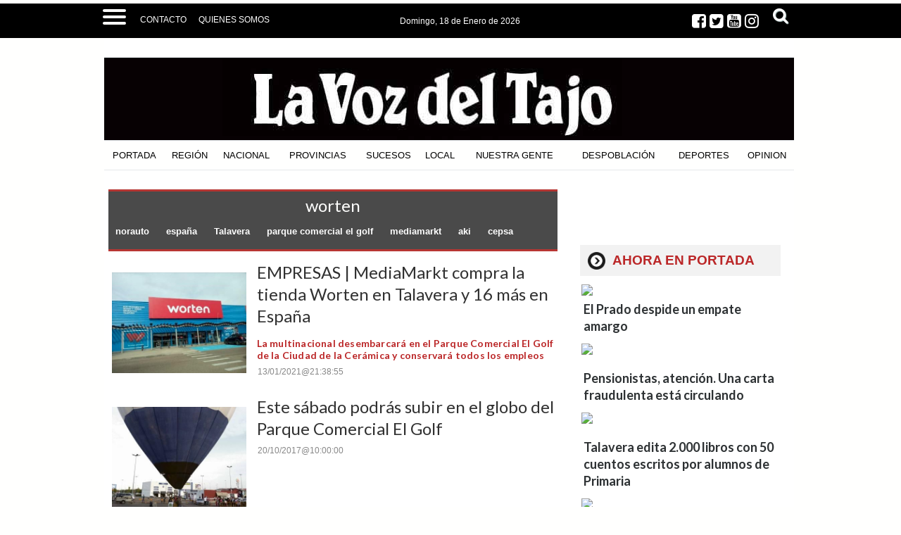

--- FILE ---
content_type: text/html; charset=UTF-8
request_url: https://www.lavozdeltajo.com/tag/worten
body_size: 22125
content:
<!DOCTYPE html>
<html lang="es"><head>
<meta http-equiv="Content-Type" content="text/html; charset=UTF-8" />
<meta name="robots" content="noindex, nofollow" />
<title>Contenido relacionado con la temática worten - La Voz del Tajo</title> 
<base href="https://www.lavozdeltajo.com/"/>
<link href="https://www.lavozdeltajo.com/tag/worten" rel="canonical"/>
<link rel="alternate" media="handheld" href="https://www.lavozdeltajo.com/movil/tag/worten" />
<meta name="description" content="EMPRESAS | MediaMarkt compra la tienda Worten en Talavera y 16 más en España" />
<meta name="keywords" content="worten,politica, entrevista, deportes, sociedad, comunidad, castilla, la mancha, politicos, sucesos, noticias, cronicas, talavera, toledo," />
<meta property="og:image" content="https://www.lavozdeltajo.com/imagenes/og_image.png" />
<meta property="og:site_name" content="La Voz del Tajo" />
<meta property="og:type" content="website">
<meta property="og:title" content="Contenido relacionado con la temática worten - La Voz del Tajo">
<meta property="og:url" content="https://www.lavozdeltajo.com/tag/worten">
<meta property="og:description" content="EMPRESAS | MediaMarkt compra la tienda Worten en Talavera y 16 más en España">
<script type="application/ld+json">
{
"@context": "https://schema.org",
"@type": "WebSite",
"name": "La Voz del Tajo",
"url": "https:\/\/www.lavozdeltajo.com\/"
}
</script>
<script type="application/ld+json">
{
"@context": "https://schema.org",
"@type": "Organization",
"name": "La Voz del Tajo",
"url": "https:\/\/www.lavozdeltajo.com\/",
"logo": "https:\/\/www.lavozdeltajo.com\/imagenes\/[logo]"
}
</script>
<!-- Global site tag (gtag.js) - Google Analytics -->
<script async src="https://www.googletagmanager.com/gtag/js?id=G-4VRXZ5M9Z5"></script>
<script>
  window.dataLayer = window.dataLayer || [];
  function gtag(){dataLayer.push(arguments);}
  gtag('js', new Date());

    gtag('config', 'G-4VRXZ5M9Z5');
</script>




<!-- InMobi Choice. Consent Manager Tag v3.0 (for TCF 2.2) -->
<script type="text/javascript" async=true>
(function() {
  var host = window.location.hostname;
  var element = document.createElement("script");
  var firstScript = document.getElementsByTagName("script")[0];
  var url = "https://cmp.inmobi.com"
    .concat("/choice/", "V26Zs4bdy77XV", "/", host, "/choice.js?tag_version=V3");
  var uspTries = 0;
  var uspTriesLimit = 3;
  element.async = true;
  element.type = "text/javascript";
  element.src = url;

  firstScript.parentNode.insertBefore(element, firstScript);

  function makeStub() {
    var TCF_LOCATOR_NAME = "__tcfapiLocator";
    var queue = [];
    var win = window;
    var cmpFrame;

    function addFrame() {
      var doc = win.document;
      var otherCMP = !!(win.frames[TCF_LOCATOR_NAME]);

      if (!otherCMP) {
        if (doc.body) {
          var iframe = doc.createElement("iframe");

          iframe.style.cssText = "display:none";
          iframe.name = TCF_LOCATOR_NAME;
          doc.body.appendChild(iframe);
        } else {
          setTimeout(addFrame, 5);
        }
      }
      return !otherCMP;
    }

    function tcfAPIHandler() {
      var gdprApplies;
      var args = arguments;

      if (!args.length) {
        return queue;
      } else if (args[0] === "setGdprApplies") {
        if (
          args.length > 3 &&
          args[2] === 2 &&
          typeof args[3] === "boolean"
        ) {
          gdprApplies = args[3];
          if (typeof args[2] === "function") {
            args[2]("set", true);
          }
        }
      } else if (args[0] === "ping") {
        var retr = {
          gdprApplies: gdprApplies,
          cmpLoaded: false,
          cmpStatus: "stub"
        };

        if (typeof args[2] === "function") {
          args[2](retr);
        }
      } else {
        if(args[0] === "init" && typeof args[3] === "object") {
          args[3] = Object.assign(args[3], { tag_version: "V3" });
        }
        queue.push(args);
      }
    }

    function postMessageEventHandler(event) {
      var msgIsString = typeof event.data === "string";
      var json = {};

      try {
        if (msgIsString) {
          json = JSON.parse(event.data);
        } else {
          json = event.data;
        }
      } catch (ignore) {}

      var payload = json.__tcfapiCall;

      if (payload) {
        window.__tcfapi(
          payload.command,
          payload.version,
          function(retValue, success) {
            var returnMsg = {
              __tcfapiReturn: {
                returnValue: retValue,
                success: success,
                callId: payload.callId
              }
            };
            if (msgIsString) {
              returnMsg = JSON.stringify(returnMsg);
            }
            if (event && event.source && event.source.postMessage) {
              event.source.postMessage(returnMsg, "*");
            }
          },
          payload.parameter
        );
      }
    }

    while (win) {
      try {
        if (win.frames[TCF_LOCATOR_NAME]) {
          cmpFrame = win;
          break;
        }
      } catch (ignore) {}

      if (win === window.top) {
        break;
      }
      win = win.parent;
    }
    if (!cmpFrame) {
      addFrame();
      win.__tcfapi = tcfAPIHandler;
      win.addEventListener("message", postMessageEventHandler, false);
    }
  };

  makeStub();

  var uspStubFunction = function() {
    var arg = arguments;
    if (typeof window.__uspapi !== uspStubFunction) {
      setTimeout(function() {
        if (typeof window.__uspapi !== "undefined") {
          window.__uspapi.apply(window.__uspapi, arg);
        }
      }, 500);
    }
  };

  var checkIfUspIsReady = function() {
    uspTries++;
    if (window.__uspapi === uspStubFunction && uspTries < uspTriesLimit) {
      console.warn("USP is not accessible");
    } else {
      clearInterval(uspInterval);
    }
  };

  if (typeof window.__uspapi === "undefined") {
    window.__uspapi = uspStubFunction;
    var uspInterval = setInterval(checkIfUspIsReady, 6000);
  }
})();
</script>
<!-- End InMobi Choice. Consent Manager Tag v3.0 (for TCF 2.2) -->


<meta name="getlinko-verify-code" content="getlinko-verify-NDAzNQ==" />
<meta property="fb:pages" content="726003854153584" />
<link rel="preload" as="style" href="https://www.lavozdeltajo.com/editmaker_seccion.css" type="text/css" onload="this.onload=null;this.rel='stylesheet'"/>
<noscript><link href="https://www.lavozdeltajo.com/editmaker_seccion.css" rel="stylesheet" type="text/css" ></noscript><script type="text/javascript" src="https://www.lavozdeltajo.com/editmaker_seccion.js" ></script>
<link rel="alternate" type="application/rss+xml" title="Últimas noticias La Voz Del Tajo" href="https://www.lavozdeltajo.com/rss/ultimasNoticias/" />
<link rel="preconnect" href="https://fonts.googleapis.com">
<link rel="preconnect" href="https://fonts.gstatic.com" crossorigin>
<link href="https://fonts.googleapis.com/css2?family=Montserrat:ital,wght@0,100;0,200;0,300;0,400;0,500;0,600;0,700;0,800;0,900;1,100;1,200;1,300;1,400;1,500;1,600;1,700;1,800;1,900&family=Noto+Serif+JP:wght@200;300;400;500;600;700;900&family=Oswald:wght@200;300;400;500;600;700&family=Playfair+Display:ital,wght@0,400;0,500;0,600;0,700;0,800;0,900;1,400;1,500;1,600;1,700;1,800;1,900&display=swap" rel="stylesheet">


<script type="text/javascript">

$(document).ready(function(){
if ( $( ".cabecera" ).length ) {
	var altura = $('.cabecera').offset().top;
	
	$(window).on('scroll', function(){
		if ( $(window).scrollTop() > altura ){
$('#id_menu_73').show();
			$('#id_menu_73').addClass('menu-fixed2');
		} else {
$('#id_menu_73').removeClass('menu-fixed2');
$('#id_menu_73').hide();
			}
	});
 }
});
</script>
<meta name="viewport" content="initial-scale=1, maximum-scale=1">

<script type="text/javascript">
	;(function( w ){
	"use strict";
	if( !w.loadCSS ){
	w.loadCSS = function(){};
	}
	var rp = loadCSS.relpreload = {};
	rp.support = (function(){
	var ret;
	try {
	ret = w.document.createElement( "link" ).relList.supports( "preload" );
	} catch (e) {
	ret = false;
	}
	return function(){
	return ret;
	};
	})();
	rp.bindMediaToggle = function( link ){
	var finalMedia = link.media || "all";
	function enableStylesheet(){
	if( link.addEventListener ){
	link.removeEventListener( "load", enableStylesheet );
	} else if( link.attachEvent ){
	link.detachEvent( "onload", enableStylesheet );
	}
	link.setAttribute( "onload", null );
	link.media = finalMedia;
	}
	if( link.addEventListener ){
	link.addEventListener( "load", enableStylesheet );
	} else if( link.attachEvent ){
	link.attachEvent( "onload", enableStylesheet );
	}
	setTimeout(function(){
	link.rel = "stylesheet";
	link.media = "only x";
	});
	setTimeout( enableStylesheet, 3000 );
	};
	rp.poly = function(){
	if( rp.support() ){
	return;
	}
	var links = w.document.getElementsByTagName( "link" );
	for( var i = 0; i < links.length; i++ ){
	var link = links[ i ];
	if( link.rel === "preload" && link.getAttribute( "as" ) === "style" && !link.getAttribute( "data-loadcss" ) ){
	link.setAttribute( "data-loadcss", true );
	rp.bindMediaToggle( link );
	}
	}
	};
	if( !rp.support() ){
	rp.poly();
	var run = w.setInterval( rp.poly, 500 );
	if( w.addEventListener ){
	w.addEventListener( "load", function(){
	rp.poly();
	w.clearInterval( run );
	} );
	} else if( w.attachEvent ){
	w.attachEvent( "onload", function(){
	rp.poly();
	w.clearInterval( run );
	} );
	}
	}
	if( typeof exports !== "undefined" ){
	exports.loadCSS = loadCSS;
	}
	else {
	w.loadCSS = loadCSS;
	}
	}( typeof global !== "undefined" ? global : this ) );
	</script>
<!-- Publicidad 45 - estilos adicionales -->
<link href='https://fonts.googleapis.com/css?family=Lato:400,100,300,900,700,100italic,300italic,400italic,700italic,900italic'
 rel='stylesheet' type='text/css'>


<style type="text/css">

.cabecera .izq {

        width: 100%;
        cursor: pointer;

}



.n33 {
    background-color: transparent;
    padding: 5px;
    text-align: left;
    font-size: 100%;
    height: auto;
    clear: both;
    border: none;
    width: 320px;
    display: inline-block;
    vertical-align: top;
    margin: 1px auto;
    max-height: 325px;
    overflow: hidden;
    margin-bottom: 15px;
}





.n33 .foto img {
    width: 309px;
    height: auto;
	padding-top: 8px;
}


.n33 h2 a {
    color: #000000;
    font-weight: normal;
    font-family: Georgia;
    text-decoration: none;
	font-family: 'Lato', sans-serif;
	font-weight:600;
	padding-bottom:10px;
}

.n33 h2 a:hover {
    color: #b44544;
	text-decoration:none;

}


.n33 .navegacion {
display:none;
    
	font-family: 'Lato', sans-serif;
	font-weight:900;
}


.n33 h3 {
    font-family: 'Lato', sans-serif;
	font-weight:700;
}


.n33 .entradilla {
	display:none;
}


.n33 .ulthora {
  
    display: none;
}


.n33 .botonera {
    display: none;
}



.n1 h1 {
    font-family: 'Lato', sans-serif;
	font-weight:400;
}

.n1 h3 {
    font-family: 'Lato', sans-serif;
	font-weight:700;
}


.n1 .texto {
    font-family: 'Lato', sans-serif;
	font-weight:400;
}


.n1 h2 a {
    font-family: 'Lato', sans-serif;
	font-weight:400;
    text-decoration: none;
}


.n1 h2  a:hover {
    color: #b44544;
	text-decoration:none;

}




.n34 {
    background-color: transparent;
    padding: 5px;
    text-align: left;
    font-size: 100%;
    height: auto;
    clear: both;
    border: none;
    width: 309px;
    display: inline-block;
    vertical-align: top;
    margin: 1px auto;
    border-bottom: 1px dashed #eae8e9;

}


.n34 {
    background-color: transparent;
    padding: 5px;
    text-align: left;
    font-size: 100%;
    height: auto;
    clear: both;
    border: none;
    width: 309px;
    display: inline-block;
    vertical-align: top;
    margin: 1px auto;
    border-bottom: 1px dashed #eae8e9;
  
}

.n34 .foto img {
    width: 309px;
    height: auto;
	padding-top: 8px;
}


.n34  img {
    width: 309px;
    height: auto;
	padding-top: 8px;
}



.n34 h2 {
	display:none;
}



.n34 .seccion {
    font-family: 'Lato', sans-serif;
	font-size:9px;
	color:#CCC;
}


.n34 .botonera img {
	display:none;
}



.n35 h2 {
	display:none;
}


.n35 .seccion {
	display:none;
	font-size:0px;
}


.n35 {
    background-color: transparent;
    padding: 0;
    text-align: left;
    font-size: 100%;
    height: auto;
    clear: both;
    border: none;
    margin: -6px;
}






.n37 h2 a {
    color: #000000;
    font-weight: normal;
    font-family: Georgia;
    text-decoration: none;
	font-family: 'Lato', sans-serif;
	font-weight:600;
	padding-bottom:10px;
}

.n37 h2 a:hover {
    color: #b44544;
	text-decoration:none;

}


.n37 .seccion {
    
	font-family: 'Lato', sans-serif;
	font-weight:900;
}

.n37 .entradilla {
 
    font-family: 'Lato', sans-serif;
    font-weight:400;
	
}


.n37 h3 {
    font-family: 'Lato', sans-serif;
	font-weight:700;
}



.n37 .ulthora {
  
    display: none;
}


.n37 .botonera {
    display: none;
}



.est_1 {
    background-color: transparent;
    background-image: none;
    border: none;
    border-collapse: collapse;
    margin-top: 5px;
}




.textosFindePagina {
	display:none;
	
}

.slider_portada .titcaption {
font-size: 32px;
    color: #FFFFFF;
    font-family: 'Lato', sans-serif;
	font-weight:normal;
}


.n38 {
    background-color: transparent;
    padding: 5px;
    text-align: left;
    font-size: 100%;
    height: auto;
    border: none;
    display: inline-block;
    vertical-align: top;
    margin-bottom: 15px;
    margin-top: 15px;
	width: 485px;
}

#NP .callbacks_container {
width: 980px;
}


</style>


<!-- Fin Publicidad 45 - estilos adicionales -->

<style>
.imagen{
float:left;
}
.tagsContent .noticiaTagContent .foto{
float: left;
width: 30%;
margin: 5px;
margin-top: 15px;
}
.tagsContent .noticiaTagContent .foto img{
max-width: 100%;
width: 100%;
}
.tagsContent .noticiaTagContent .content{
width: 100%;
float: right;
}
.tagsContent .noticiaTagContent .content.classConImagen{
width: 67%;
}
.imagenComun{
float:left;
}
.tagsContent .noticiaTagContent .fotoComun{
width: 100%;
}
.tagsContent .noticiaTagContent .fotoComun img{
max-width: 100%;
width: 100%;
}
.tagsContent .noticiaTagContent .content{
width: 100%;
float: right;
}
.tagsContent .noticiaTagContent .content.classConImagenComun{
width: 100%;
}
.tagsContent .noticiaTagContent .fotoPrincipal{
width: 40%;
float:left;
}
.tagsContent .noticiaTagContent .fotoPrincipal img{
max-width: 100%;
width: 100%;
}
.tab_head{
text-align:center;
width:100%;
padding-top:15px;
background:#F6F7F8;
font-size:24px;
margin-bottom: 10px;
}
.tagsContent h1 {
font-size: 24px;
color: #7B7B7B;
}
.n1.noticiaTagContent {
padding: 5px;
}
</style>
</head>
<body>
<div class="centerdiv">
<div id="MES">
<!-- menu 72 -->
<table id="id_menu_72" data-id="72" class='menu horizontal editMenuEdit hor_1 est_1'><tr>
<td class="con_publi menu__1 id_publi_269"><style type="text/css">

.cabecera_scroll {
    position: fixed;
    z-index: 1300;
    width: 100%;
    max-width: none;
    top: 0;
    left: 0;
    border-bottom: none;
}


.cabecera_interior {
    max-width: 64.55rem;
    margin: 0 auto;
    position: relative;
    min-height: 3rem;
}

.box-m-top2 {
	width: 23rem;
	background-color:#000000;
	height: 42px!important;
    margin-left: 50px;
    margin-right: 0px;
    float: left;
}
.box-redes2 {
    float: left;
    position: relative;
    left: 0px;
    top: 0px;
    width: 7rem;
}
.social-icons2 li {
	list-style: none;
	height: 30px;
	float: left;
}
.box-gral2 {
	position: relative;
    left: 0px;
    top: 8px;
    float: left;

}
.ano2 {
    float: left;
    font-family: 'Roboto Condensed', sans-serif!important;
    font-size: 12px;
    padding-right: 5px!important;
    color: #ffffff!important;
    padding-top: 10px;
}
.box12 {
    font-size: 12px;
    font-family: 'Roboto Condensed', sans-serif!important;
    font-weight: 400;
    float: left;
    color: #ffffff!important;
    padding-top: 10px;
}
.box-fecha2 {
	float: left;
        padding-right: 14px;
        position: relative;
        left: 1px;
}
.social_icon2 {
	float: left;
	list-style: none;
	margin-bottom: 3px;
	padding: 5px 3px;
    margin-top: -13px;
}
li.social_icon2 .fa {
    font-size: 23px;
    color: #ffffff;
    margin-top: 5px;
    margin-right: 5px;
}
li.social_icon .fa {
    font-size: 23px;
    color: #ffffff;
    margin-top: 5px;
    margin-right: 5px;
}
.box-news2 {
    font-family: 'Barlow Condensed', sans-serif;
    padding-top: 0px;
    padding-bottom: 10px;
    text-transform: uppercase;
    text-align: left;
    float: left;
    padding-left: 0px;
    padding-right: 10px;
    margin-left: 7rem;
    margin-top: 0.50rem;
}
.box-news2 a {
    font-family: 'Barlow Condensed', sans-serif;
    font-size: 24px;
    font-weight: 600;
    color: #161b1e;
}

.box-news2 a:hover {
    color: white!important;
}
.logo-menu {
    margin-left: 0px;
    margin-top: 10px;
    float: left;
}
nav {
    height: 45px!important;
    float: left;
}
    a {
        text-decoration: none;
        color: #fff;
        transition: color 0.3s ease;
    }

    a:hover {
        color: #9d1917;
    }
   
    #menuToggle2 {
        display: block;
        position: relative;
        top : 8px;
        left: 30px;
        z-index: 1;
        -webkit-user-select: none;
        user-select: none;
    }

    #menuToggle2 input {
        display: block;
        width: 40px;
        height: 32px;
        position: absolute;
        top: -7px;
        left: -5px;
        cursor: pointer;
        opacity: 0; /* hide this */
        z-index: 2; /* and place it over the hamburger */
       -webkit-touch-callout: none;
    }

/*
 * Just a quick hamburger
 */
#menuToggle2 span {
    display: block;
    width: 33px;
    height: 4px;
    margin-bottom: 5px;
    position: relative;
    background: #fffffe;
    border-radius: 3px;
    z-index: 1;
    transform-origin: 4px 0px;
    transition: transform 0.5s cubic-bezier(0.77,0.2,0.05,1.0),
    background 0.5s cubic-bezier(0.77,0.2,0.05,1.0),
    opacity 0.55s ease;
}

#menuToggle2 span:first-child {
    transform-origin: 0% 0%;
}

#menuToggle2 span:nth-last-child(2) {
    transform-origin: 0% 100%;
}

/* 
 * Transform all the slices of hamburger
 * into a crossmark.
 */
#menuToggle2 input:checked ~ span {
    opacity: 1;
    transform: rotate(45deg) translate(-2px, -1px);
    background: #fffffe;
}

#menuToggle2 input:checked ~ span:nth-last-child(3) {
    opacity: 0;
    transform: rotate(0deg) scale(0.2, 0.2);
}

#menuToggle2 input:checked ~ span:nth-last-child(2) {
    transform: rotate(-45deg) translate(0, -1px);
}

#menu2 {
    position: absolute;
    width: 1053px;
    margin: -50px 0 0 -50px;
    padding: 40px;
    padding-top: 50px;
    background: #000000;
    list-style-type: none;
    -webkit-font-smoothing: antialiased;
    transform-origin: 0% 0%;
    transform: translate(-500%, 0);
    transition: transform 0.5s cubic-bezier(0.77,0.2,0.05,1.0);
    -webkit-border-radius: 4px;
    -moz-border-radius: 4px;
    border-radius: 4px;
    -webkit-box-shadow: 6px 7px 25px -15px rgba(0,0,0,0.75);
    -moz-box-shadow: 6px 7px 25px -15px rgba(0,0,0,0.75);
    box-shadow: 6px 7px 25px -15px rgba(0,0,0,0.75);
}

#menu2 a {
    font-family: 'Roboto Condensed', sans-serif;
    text-align: left;
    color: #ffffff;
}

#menu2 li {
    padding: 5px 0;
    font-size: 18px;
    border-bottom: 1px #fffffe solid;
    float: none;
}

#menuToggle2 input:checked ~ ul {
    transform: none;
}



.Contacto {
    font-family: Roboto,sans-serif;
    text-transform: uppercase;
    font-size: 12px;
    padding-top: 12px;
float:left;
}
.Contacto a {
    color: #ffffff;
}
/*icono suscriptor*/

.label1 {
    float: left;
    width: 121px;
    margin-right: 5px;
    color: #ffffff;
    margin-top: 1px;
    margin-left: 1px;
    text-align: left;
}

.label2 {
    float: left;
    width: 40px;
    margin-right: 5px;
    color: #848f95;
    margin-top: 1px;
    margin-left: 1px;
    text-align: left;
}

.label2 li.social_icon {
    display: initial;
}
.label2 li.social_icon .fa {
    font-size: 20px;
    border: 1px solid #ffffff;
    padding: 4px;
    border-radius: 50px;
}
.label1 a {
    color: #231f20;
    font-size: 11px;
    font-family: Roboto,sans-serif;
}
.label1 a:hover {
    color: #231f20;
}

.label1 li.social_icon {
    display: initial;
}
.label1 li.social_icon .fa {
    font-size: 20px;
    border: 1px solid #ffffff;
    padding: 4px;
    border-radius: 50px;
}
.label3 {
    float: left;
    width: 79px;
    text-align: left;
    margin-left: 5px;
    margin-top: 9px;
}
#ursemail {
    background-color: #aaba36;
    padding: 6px;
    font-size: 12px;
    font-family: Roboto, sans-serif;
    color: #231f20;
}

button.drop-button::after {
    content: '';
    border-left: 4px solid transparent;
    border-right: 4px solid transparent;
    border-top: 5px solid;
    position: absolute;
    margin-left: 3px;
    top: 17px;
    vertical-align: middle;
    vertical-align: calc(-50% - 4px );
}


/*Botón*/
.drop-button {
    background-color: #dbde82;
    color: #231f20;
    padding: 0px 15px 0px 5px;
    border-radius: 5px;
    font-size: 16px;
    border: none;
    cursor: pointer;
    position: absolute;
    left: 21.2rem;
    margin-left: 20px;
}




.overlay {
    height: 0%;
    width: 100%;
    z-index: 100;
    top: 50px;
    left: 0;
    background-color: rgba(0, 0, 0, 0.19);
    overflow-y: hidden;
    transition: 0.5s;
    position:fixed;
}

.overlay-content {
    position: relative;
    top: 10%;
    width: 100%;
    text-align: center;
    margin-top: 30px;
}

.overlay a {
    padding: 8px;
    text-decoration: none;
    font-size: 36px;
    color: #818181;
    display: block;
    transition: 0.3s;
}

.overlay a:hover, .overlay a:focus {
    color: #f1f1f1;
}

.overlay .closebtn {
    position: absolute;
    top: 20px;
    right: 45px;
    font-size: 60px;
}

@media screen and (max-height: 450px) {
  .overlay {overflow-y: auto;}
  .overlay a {font-size: 20px}
  .overlay .closebtn {
    font-size: 40px;
    top: 15px;
    right: 35px;
  }
}

.input1 {
    margin: 1px 0;
    color: #777;
    font-size: 14pt;
    padding: 2px 1px;
    height: 50px;
    width: 42%;
}
.campo-buscar {
    border: 1px solid #bb2728;
    padding: 5px;
    margin: 3px 5px;
    background-color: #ffffff;
    font-style: italic;
}
.boton1 {
    margin: 1px 0;
    font-size: 14pt;
    padding: 0 5px;
    min-width: 124px;
    height: 52px;
    color: #ffffff;
    background-color: #bb2728;
}
/*desplegable*/
.box-pie {
    width: 990px;
    padding: 0px;
    margin: 0px;
    margin-top: 20px;
    padding-bottom: 20px;
    background-color: #000000;
}
.box-pie div.nowrap {
	overflow: hidden;
	white-space: nowrap;
}
.box-pie div.pater {
	border: 0px solid #6988A5;
	text-align: left;
}
.box-pie div.nowrap > div.white-space {
	display: inline-block;
	white-space: normal;
	vertical-align: top;
	padding-left: 10px;
}
.box-pie div.pater > div {
	display: inline-block;
	width: 25%;
	margin: 0;
}
.box-pie .tit-pie {
	font-family: 'Merriweather', serif;
	color: #ffffff;
	font-size: 14px;
	font-weight: 700;
	text-align: left;
	padding-bottom: 5px;
}
.box-pie .tit-pie a{
	font-family: Arial;
	color: #fffffff;
	font-size: 14px!important;
	font-weight: 700!important;
	text-align: left;
	padding-bottom: 5px;
}
.box-pie li {
	list-style: none;
	font-family:Arial;
	font-size: 11px;
	line-height: 18px;
}

.box-pie li a {
	font-weight: normal!important;
	font-family: Arial;
	font-size: 13px!important;
	line-height: 18px!important;
}
.box-pie a {
	color: #ffffff;
	text-decoration: none;
}
.box-pie a:hover {
	color: #a21b18;
	text-decoration: none;
}
.ul-box2 {
	padding-top: 10px;
}
#box1 {
	position: relative;
    left: 30px;
}
#box2 {
	position: relative;
    left: 30px;
}
#box3 {
	position: relative;
    left: 65px;
}
#box4 {
	position: relative;
    left: 85px;
}

.clima {
    float: left;
}


</style>
<div class="cabecera_interior">

    <nav role="navigation">
      <div id="menuToggle2">
    
        <input type="checkbox">
        
        <span></span>
        <span></span>
        <span></span>
        
    
        <ul id="menu2">
         <div class="box-pie">
      <div class="pater nowrap">
        		<div class="white-space" id="box1">
              <ul>
                    <li class="tit-pie"><a href="https://www.lavozdeltajo.com/">Noticias</a></li>
                    <li><a href="https://www.lavozdeltajo.com/region">Región</a></li>
                    <li><a href="https://www.lavozdeltajo.com/provincias">Provincias</a></li>
            		<li><a href="https://www.lavozdeltajo.com/local">Local</a></li>
                   
            			<br>
                    <li class="tit-pie"><a href="https://www.lavozdeltajo.com/nuestragente">Nuestra gente</a></li>
                    <br>
            		<li class="tit-pie"><a href="https://www.lavozdeltajo.com/despoblacion">Despoblación</a></li>
                   	<br>
        	 </ul>
         
        </div>
        <div class="white-space" id="box2">
    		<ul>
                <li class="tit-pie"><a href="https://www.lavozdeltajo.com/nacional">Nacional</a></li>
                <li><a href="https://www.lavozdeltajo.com/tag/espana">España</a></li>
                <li><a href="https://www.lavozdeltajo.com/tag/gobierno">Gobierno</a></li>
                <li><a href="https://www.lavozdeltajo.com/tag/sanidad">Sanidad</a></li>
                <li><a href="https://www.lavozdeltajo.com/tag/covid-19">Covid 19</a></li>
                <li><a href="https://www.lavozdeltajo.com/tag/vacunacion">Vacunación</a></li>
                <li><a href="https://www.lavozdeltajo.com/tag/medio-ambiente">Medio Ambiente</a></li>
                <li><a href="https://www.lavozdeltajo.com/tag/cultura">Cultura</a></li>
            </ul>
    	
        </div>
        <div class="white-space" id="box3">
          <ul>
    		<li class="tit-pie"><a href="https://www.lavozdeltajo.com/opinion">Opinión</a></li>
    		 <br>	  
            <li class="tit-pie"><a href="https://www.lavozdeltajo.com/tag/economia">Economía</a></li>
    			<br>
            <li class="tit-pie"><a href="https://www.lavozdeltajo.com/tag/emmpresas">Empresas</a></li>
    			<br>		
    	    <li class="tit-pie"><a href="https://www.lavozdeltajo.com/sucesos">Sucesos</a></li>
                <br>
            <li class="tit-pie"><a href="https://www.lavozdeltajo.com/deportes">Deportes</a></li>
    		
          </ul>
        </div>
       
      </div>
    </div>
    
        </ul>
      </div>
    </nav>

    <div class="box-m-top2">			 
        	<div class="Contacto"> 
        				  <a href="https://www.lavozdeltajo.com/contacto/" target="_self" title="Contacta">Contacto</a><span style="font-size: 16px;font-weight: 300;margin-left: 5px;margin-right: 5px;">I</span>
        				  <a href="https://www.lavozdeltajo.com/quienes-somos" target="_self" title="Suscripción boletin">Quienes somos</a><span style="font-size: 16px;font-weight: 300;margin-left: 5px;margin-right: 5px;">I</span>
        	</div>				
	

     </div>
     <div class="box-fecha2">
                <div class="box-gral2">
                    <div class="box12">
                         <script>
                            var meses = new Array ("Enero","Febrero","Marzo","Abril","Mayo","Junio","Julio","Agosto","Septiembre","Octubre","Noviembre","Diciembre");
                            var diasSemana = new Array("Domingo","Lunes","Martes","Miércoles","Jueves","Viernes","Sábado");
                            var f=new Date();
                            document.write(diasSemana[f.getDay()] + ", " + f.getDate() + " de " + meses[f.getMonth()] + " de " + f.getFullYear());
                            </script> 
                            </div>
                     <div class="clima">
        
                            <!-- www.tutiempo.net - Ancho:116px - Alto:36px -->
                            <div id="TT_FvBAbhtxYIAc1FGAKfqE11k1EWlAcA1">El tiempo - Tutiempo.net</div>
                            <script type="text/javascript" src="https://www.tutiempo.net/s-widget/l_FvBAbhtxYIAc1FGAKfqE11k1EWlAcA1"></script>
                    
                    
                    </div>
	        </div>
	        
		<div class="box-news2">  

                <div class="box-redes2">
                    <div class='social-icons2' id='social-iconos'>
                        <ul>
                           <li class='social_icon'><a href='https://www.facebook.com/lavoz.deltajo' target="_blank"><i class="fa fa-facebook-square"></i></a></li>
                            <li class='social_icon'><a href='https://twitter.com/lavozdeltajo' target="_blank"><i class="fa fa-twitter-square"></i></a></li>
                            <li class='social_icon'><a href='https://www.youtube.com/channel/UCek1oediFvqh18S_rNSbYiA' target="_blank"><i class="fa fa-youtube-square"></i></li>
                            <li class='social_icon'><a href='https://www.instagram.com/lavozdeltajo/?hl=es' target="_blank"><i class="fa fa-instagram fa-dos"></i></a></li>
                        </ul>
                    </div>
        </div>

        <div id="myNav" class="overlay"  >
          <a href="javascript:void(0)" class="closebtn" onclick="closeNav()">×</a>
          <div class="overlay-content">
            <div class="buscador">
        <form name="peqbus" action="/busquedas/procesabusqueda.asp" method="post" target="_self" class="form1">
        <input type="text" name="cadena" placeholder="¿Qué estás buscando?" class="input1 campo-buscar">
        <input type="button" value="Buscar" class="boton1 boton_buscador_simple buscar">
        <input type="hidden" name="edi">
        <input type="hidden" name="como" value="2">
        <input type="hidden" value="indiferente" name="fecha">
        <input type="hidden" name="q_seccion" value="-1">
        <input type="hidden" value="2" name="orden">
        <input type="hidden" name="mostrar" value="50">
        <input type="hidden" value="1" name="pagina_actual">
        </form></div>
          </div>
        </div>
        <li class='social_icon2'><span style="font-size: 19px;cursor:pointer;color: #ffffff;text-shadow: 1px 1px 1px #c0d6d5;" onclick="openNav()"> <i class="fa fa-search"></i></span><//i>
        </div>
 </div>

<script>
function openNav() {
    document.getElementById("myNav").style.height = "100%";
}

function closeNav() {
    document.getElementById("myNav").style.height = "0%";
}
</script>


</td>
</tr>
</table>
<!-- fin menu -->
</div>
<table>
<tbody>
<tr>
<td class="editmaker">
<div id="MSC">
<!-- menu 63 -->
<table id="id_menu_63" data-id="63" class='menu horizontal editMenuEdit hor_42 est_42'><tr>
<td class="con_publi menu__1 id_publi_230"  ><ins data-revive-zoneid="12" data-revive-id="7962bd9ded1c052e13260639e837238e"></ins>
<script async src="//publicidad.lavozdeltajo.com/delivery/asyncjs.php"></script></td>
</tr>
</table>
<!-- fin menu -->

<!-- menu 59 -->
<table id="id_menu_59" data-id="59" class='menu horizontal editMenuEdit hor_1 est_1'><tr>
</tr></table><table class="menu hor_1 est_1"><tr>
<td class="con_publi menu__1 id_publi_227"  ><ins data-revive-zoneid="8" data-revive-id="7962bd9ded1c052e13260639e837238e"></ins>
<script async src="//publicidad.lavozdeltajo.com/delivery/asyncjs.php"></script></td>
</tr></table><table class="menu hor_1 est_1"><tr>
<td class="con_publi menu__1 id_publi_246"  ><div style="height:10px;"></div></td>
</tr>
</table>
<!-- fin menu -->
</div>
<div id="C">
<!-- CABECERA -->
<table class="cabecera" style="height:135px;background:url(https://www.lavozdeltajo.com/imagenes/cabecera-aniversario.jpg);background-repeat:no-repeat;"><tr><td class="izq" onclick="window.location='https://www.lavozdeltajo.com/'"><img id="img_cabecera" src="https://www.lavozdeltajo.com/imagenes/cabecera-aniversario.jpg" alt="www.lavozdeltajo.com" /></td><td align="right"></td></tr></table>
<!-- FIN DE CABECERA -->
</div>
<div id="MBC">
<!-- menu 47 -->
<table id="id_menu_47" data-id="47" class='menu horizontal editMenuEdit hor_41 est_41'><tr>
<td><a href="#" target="_self" title="PORTADA">PORTADA</a></td>
<td><a href="https://www.lavozdeltajo.com/seccion/21/region/" target="_self" title="REGIÓN" >REGIÓN</a></td>
<td><a href="https://www.lavozdeltajo.com/nacional" target="_self" title="NACIONAL" >NACIONAL</a></td>
<td><a href="https://www.lavozdeltajo.com/provincias" target="_self" title="PROVINCIAS" >PROVINCIAS</a></td>
<td><a href="https://www.lavozdeltajo.com/sucesos" target="_self" title="SUCESOS">SUCESOS</a></td>
<td><a href="https://www.lavozdeltajo.com/local" target="_self" title="LOCAL" >LOCAL</a></td>
<td><a href="https://www.lavozdeltajo.com/nuestragente" target="_self" title="NUESTRA GENTE">NUESTRA GENTE</a></td>
<td><a href="https://www.lavozdeltajo.com/despoblacion" target="_self" title="DESPOBLACI&#211;N" >DESPOBLACI&#211;N</a></td>
<td><a href="https://www.lavozdeltajo.com/deportes" target="_self" title="DEPORTES">DEPORTES</a></td>
<td><a href="https://www.lavozdeltajo.com/opinion" target="_self" title="OPINION">OPINION</a></td>
</tr>
</table>
<!-- fin menu -->

<!-- menu 60 -->
<table id="id_menu_60" data-id="60" class='menu horizontal editMenuEdit hor_1 est_1'><tr>
</tr></table><table class="menu hor_1 est_1"><tr>
<td class="con_publi menu__1 id_publi_228"><center><ins data-revive-zoneid="9" data-revive-id="7962bd9ded1c052e13260639e837238e"></ins>
<script async src="//publicidad.lavozdeltajo.com/delivery/asyncjs.php"></script></center></td>
</tr></table><table class="menu hor_1 est_1"><tr>
</tr>
</table>
<!-- fin menu -->

<!-- menu 73 -->
<table id="id_menu_73" data-id="73" class='menu horizontal editMenuEdit hor_1 est_1'><tr>
<td class="con_publi menu__1 id_publi_270"><style type="text/css">

.cabecera_scroll {
    position: fixed;
    z-index: 1300;
    width: 100%;
    max-width: none;
    top: 0;
    left: 0;
    border-bottom: none;
}


.cabecera_interior {
    max-width: 65.55rem;
    margin: 0 auto;
    position: relative;
    min-height: 3rem;
}

.box-m-top1 {
	width: 21rem;
	background-color:#000000;
	height: 42px!important;
    margin-left: 50px;
    margin-right: 0px;
    float: left;
}
.box-redes2 {
    float: left;
    position: relative;
    left: 0px;
    top: 0px;
    width: 7rem;
}
.social-icons2 li {
	list-style: none;
	height: 30px;
	float: left;
}
.box-gral2 {
	position: relative;
    left: 0px;
    top: 8px;
    float: left;

}
.ano2 {
    float: left;
    font-family: 'Roboto Condensed', sans-serif!important;
    font-size: 12px;
    padding-right: 5px!important;
    color: #ffffff!important;
    padding-top: 10px;
}
.box12 {
    font-size: 12px;
    font-family: 'Roboto Condensed', sans-serif!important;
    font-weight: 400;
    float: left;
    color: #ffffff!important;
    padding-top: 10px;
}
.box-fecha1 {
	float: left;
        padding-right: 14px;
        position: relative;
        left: 67px;
}
.social_icon2 {
	float: left;
	list-style: none;
	margin-bottom: 3px;
	padding: 5px 3px;
    margin-top: -13px;
}
li.social_icon2 .fa {
    font-size: 23px;
    color: #ffffff;
    margin-top: 5px;
    margin-right: 5px;
}
li.social_icon .fa {
    font-size: 23px;
    color: #ffffff;
    margin-top: 5px;
    margin-right: 5px;
}
.box-news2 {
    font-family: 'Barlow Condensed', sans-serif;
    padding-top: 0px;
    padding-bottom: 10px;
    text-transform: uppercase;
    text-align: left;
    float: left;
    padding-left: 0px;
    padding-right: 10px;
    margin-left: 7rem;
    margin-top: 0.50rem;
}
.box-news2 a {
    font-family: 'Barlow Condensed', sans-serif;
    font-size: 24px;
    font-weight: 600;
    color: #161b1e;
}

.box-news2 a:hover {
    color: white!important;
}
.logo-menu {
    margin-left: 0px;
    margin-top: 10px;
    float: left;
}
nav {
    height: 45px!important;
    float: left;
}
    a {
        text-decoration: none;
        color: #fff;
        transition: color 0.3s ease;
    }

    a:hover {
        color: #9d1917;
    }
   
    #menuToggle2 {
        display: block;
        position: relative;
        top : 8px;
        left: 30px;
        z-index: 1;
        -webkit-user-select: none;
        user-select: none;
    }

    #menuToggle2 input {
        display: block;
        width: 40px;
        height: 32px;
        position: absolute;
        top: -7px;
        left: -5px;
        cursor: pointer;
        opacity: 0; /* hide this */
        z-index: 2; /* and place it over the hamburger */
       -webkit-touch-callout: none;
    }

/*
 * Just a quick hamburger
 */
#menuToggle2 span {
    display: block;
    width: 33px;
    height: 4px;
    margin-bottom: 5px;
    position: relative;
    background: #fffffe;
    border-radius: 3px;
    z-index: 1;
    transform-origin: 4px 0px;
    transition: transform 0.5s cubic-bezier(0.77,0.2,0.05,1.0),
    background 0.5s cubic-bezier(0.77,0.2,0.05,1.0),
    opacity 0.55s ease;
}

#menuToggle2 span:first-child {
    transform-origin: 0% 0%;
}

#menuToggle2 span:nth-last-child(2) {
    transform-origin: 0% 100%;
}

/* 
 * Transform all the slices of hamburger
 * into a crossmark.
 */
#menuToggle2 input:checked ~ span {
    opacity: 1;
    transform: rotate(45deg) translate(-2px, -1px);
    background: #fffffe;
}

#menuToggle2 input:checked ~ span:nth-last-child(3) {
    opacity: 0;
    transform: rotate(0deg) scale(0.2, 0.2);
}

#menuToggle2 input:checked ~ span:nth-last-child(2) {
    transform: rotate(-45deg) translate(0, -1px);
}

#menu2 {
    position: absolute;
    width: 1053px;
    margin: -50px 0 0 -50px;
    padding: 40px;
    padding-top: 50px;
    background: #000000;
    list-style-type: none;
    -webkit-font-smoothing: antialiased;
    transform-origin: 0% 0%;
    transform: translate(-500%, 0);
    transition: transform 0.5s cubic-bezier(0.77,0.2,0.05,1.0);
    -webkit-border-radius: 4px;
    -moz-border-radius: 4px;
    border-radius: 4px;
    -webkit-box-shadow: 6px 7px 25px -15px rgba(0,0,0,0.75);
    -moz-box-shadow: 6px 7px 25px -15px rgba(0,0,0,0.75);
    box-shadow: 6px 7px 25px -15px rgba(0,0,0,0.75);
}

#menu2 a {
    font-family: 'Roboto Condensed', sans-serif;
    text-align: left;
    color: #ffffff;
}

#menu2 li {
    padding: 5px 0;
    font-size: 18px;
    border-bottom: 1px #fffffe solid;
    float: none;
}

#menuToggle2 input:checked ~ ul {
    transform: none;
}



.Contacto {
    font-family: Roboto,sans-serif;
    text-transform: uppercase;
    font-size: 12px;
    padding-top: 12px;
float:left;
}
.Contacto a {
    color: #ffffff;
}
/*icono suscriptor*/

.label1 {
    float: left;
    width: 121px;
    margin-right: 5px;
    color: #ffffff;
    margin-top: 1px;
    margin-left: 1px;
    text-align: left;
}

.label2 {
    float: left;
    width: 40px;
    margin-right: 5px;
    color: #848f95;
    margin-top: 1px;
    margin-left: 1px;
    text-align: left;
}

.label2 li.social_icon {
    display: initial;
}
.label2 li.social_icon .fa {
    font-size: 20px;
    border: 1px solid #ffffff;
    padding: 4px;
    border-radius: 50px;
}
.label1 a {
    color: #231f20;
    font-size: 11px;
    font-family: Roboto,sans-serif;
}
.label1 a:hover {
    color: #231f20;
}

.label1 li.social_icon {
    display: initial;
}
.label1 li.social_icon .fa {
    font-size: 20px;
    border: 1px solid #ffffff;
    padding: 4px;
    border-radius: 50px;
}
.label3 {
    float: left;
    width: 79px;
    text-align: left;
    margin-left: 5px;
    margin-top: 9px;
}
#ursemail {
    background-color: #aaba36;
    padding: 6px;
    font-size: 12px;
    font-family: Roboto, sans-serif;
    color: #231f20;
}

button.drop-button::after {
    content: '';
    border-left: 4px solid transparent;
    border-right: 4px solid transparent;
    border-top: 5px solid;
    position: absolute;
    margin-left: 3px;
    top: 17px;
    vertical-align: middle;
    vertical-align: calc(-50% - 4px );
}


/*Botón*/
.drop-button {
    background-color: #dbde82;
    color: #231f20;
    padding: 0px 15px 0px 5px;
    border-radius: 5px;
    font-size: 16px;
    border: none;
    cursor: pointer;
    position: absolute;
    left: 21.2rem;
    margin-left: 20px;
}




.overlay {
    height: 0%;
    width: 100%;
    z-index: 100;
    top: 50px;
    left: 0;
    background-color: rgba(0, 0, 0, 0.19);
    overflow-y: hidden;
    transition: 0.5s;
    position:fixed;
}

.overlay-content {
    position: relative;
    top: 10%;
    width: 100%;
    text-align: center;
    margin-top: 30px;
}

.overlay a {
    padding: 8px;
    text-decoration: none;
    font-size: 36px;
    color: #818181;
    display: block;
    transition: 0.3s;
}

.overlay a:hover, .overlay a:focus {
    color: #f1f1f1;
}

.overlay .closebtn {
    position: absolute;
    top: 20px;
    right: 45px;
    font-size: 60px;
}

@media screen and (max-height: 450px) {
  .overlay {overflow-y: auto;}
  .overlay a {font-size: 20px}
  .overlay .closebtn {
    font-size: 40px;
    top: 15px;
    right: 35px;
  }
}

.input1 {
    margin: 1px 0;
    color: #777;
    font-size: 14pt;
    padding: 2px 1px;
    height: 50px;
    width: 42%;
}
.campo-buscar {
    border: 1px solid #aaba36;
    padding: 5px;
    margin: 3px 5px;
    background-color: #ffffff;
    font-style: italic;
}
.boton1 {
    margin: 1px 0;
    font-size: 14pt;
    padding: 0 5px;
    min-width: 124px;
    height: 52px;
    color: #ffffff;
    background-color: #bb2728;
}
/*desplegable*/
.box-pie {
    width: 990px;
    padding: 0px;
    margin: 0px;
    margin-top: 20px;
    padding-bottom: 20px;
    background-color: #000000;
}
.box-pie div.nowrap {
	overflow: hidden;
	white-space: nowrap;
}
.box-pie div.pater {
	border: 0px solid #6988A5;
	text-align: left;
}
.box-pie div.nowrap > div.white-space {
	display: inline-block;
	white-space: normal;
	vertical-align: top;
	padding-left: 10px;
}
.box-pie div.pater > div {
	display: inline-block;
	width: 25%;
	margin: 0;
}
.box-pie .tit-pie {
	font-family: 'Merriweather', serif;
	color: #ffffff;
	font-size: 14px;
	font-weight: 700;
	text-align: left;
	padding-bottom: 5px;
}
.box-pie .tit-pie a{
	font-family: Arial;
	color: #ffffff;
	font-size: 14px!important;
	font-weight: 700!important;
	text-align: left;
	padding-bottom: 5px;
}
.box-pie li {
	list-style: none;
	font-family:Arial;
	font-size: 11px;
	line-height: 18px;
}

.box-pie li a {
	font-weight: normal!important;
	font-family: Arial;
	font-size: 13px!important;
	line-height: 18px!important;
}
.box-pie a {
	color: #ffffff;
	text-decoration: none;
}
.box-pie a:hover {
	color: #a21b18;
	text-decoration: none;
}
.ul-box2 {
	padding-top: 10px;
}
#box1 {
	position: relative;
    left: 30px;
}
#box2 {
	position: relative;
    left: 30px;
}
#box3 {
	position: relative;
    left: 65px;
}
#box4 {
	position: relative;
    left: 85px;
}

.logo-scroll {
    float: left;
    margin-top: 12px;
}


</style>
<div class="cabecera_interior">

    <nav role="navigation">
      <div id="menuToggle2">
    
        <input type="checkbox">
        
        <span></span>
        <span></span>
        <span></span>
        
    
        <ul id="menu2">
         <div class="box-pie">
      <div class="pater nowrap">
        		<div class="white-space" id="box1">
              <ul>
                    <li class="tit-pie"><a href="https://www.lavozdeltajo.com/">Noticias</a></li>
                    <li><a href="https://www.lavozdeltajo.com/region">Región</a></li>
                    <li><a href="https://www.lavozdeltajo.com/provincias">Provincias</a></li>
            		<li><a href="https://www.lavozdeltajo.com/local">Local</a></li>
                       <br>
                    <li class="tit-pie"><a href="https://www.lavozdeltajo.com/nuestragente">Nuestra gente</a></li>
                    <br>
            		<li class="tit-pie"><a href="https://www.lavozdeltajo.com/despoblacion">Despoblación</a></li>
                   	<br>
        	 </ul>
         
        </div>
        <div class="white-space" id="box2">
    		<ul>
                 <li class="tit-pie"><a href="https://www.lavozdeltajo.com/actualidad">Nacional</a></li>
                <li><a href="https://www.lavozdeltajo.com/tag/espana">España</a></li>
                <li><a href="https://www.lavozdeltajo.com/tag/gobierno">Gobierno</a></li>
                <li><a href="https://www.lavozdeltajo.com/tag/sanidad">Sanidad</a></li>
                <li><a href="https://www.lavozdeltajo.com/tag/covid-19">Covid 19</a></li>
                <li><a href="https://www.lavozdeltajo.com/tag/vacunacion">Vacunación</a></li>
                <li><a href="https://www.lavozdeltajo.com/tag/medio-ambiente">Medio Ambiente</a></li>
                <li><a href="https://www.lavozdeltajo.com/tag/cultura">Cultura</a></li>
            </ul>
    	
        </div>
        <div class="white-space" id="box3">
          <ul>
    		<li class="tit-pie"><a href="https://www.lavozdeltajo.com/opinion">Opinión</a></li>
    		 <br>	  
            <li class="tit-pie"><a href="https://www.lavozdeltajo.com/tag/economia">Economía</a></li>
    			<br>
            <li class="tit-pie"><a href="https://www.lavozdeltajo.com/tag/emmpresas">Empresas</a></li>
    			<br>		
    	    <li class="tit-pie"><a href="https://www.lavozdeltajo.com/sucesos">Sucesos</a></li>
                <br>
            <li class="tit-pie"><a href="https://www.lavozdeltajo.com/deportes">Deportes</a></li>
    		
          </ul>
        </div>
       
      </div>
    </div>
    
        </ul>
      </div>
    </nav>

    <div class="box-m-top1">			 
        	<div class="Contacto"> 
        				  <a href="https://www.lavozdeltajo.com/contacto/" target="_self" title="Contacta">Contacto</a><span style="font-size: 16px;font-weight: 300;margin-left: 5px;margin-right: 5px;">I</span>
        				  <a href="https://www.lavozdeltajo.com/boletines/formulario-altas-bajas.asp?operacion=alta&id_boletin=1" target="_self" title="Suscripción boletin">Suscripción boletin</a><span style="font-size: 16px;font-weight: 300;margin-left: 5px;margin-right: 5px;">I</span>
        	</div>				
	

     </div>
     <div class="logo-scroll"> 
                            <a href="/index.asp"><img src="https://www.lavozdeltajo.com/imagenes/logo_pda.gif" width="150px"></a>
			 </div>
     <div class="box-fecha1">
           
                <div class="box-gral2">
                    <div class="box12">
                         <script>
                            var meses = new Array ("Enero","Febrero","Marzo","Abril","Mayo","Junio","Julio","Agosto","Septiembre","Octubre","Noviembre","Diciembre");
                            var diasSemana = new Array("Domingo","Lunes","Martes","Miércoles","Jueves","Viernes","Sábado");
                            var f=new Date();
                            document.write(diasSemana[f.getDay()] + ", " + f.getDate() + " de " + meses[f.getMonth()] + " de " + f.getFullYear());
                            </script> 
                            </div>
                     
	        </div>
	        
		<div class="box-news2">  

                <div class="box-redes2">
                    <div class='social-icons2' id='social-iconos'>
                        <ul>
                           <li class='social_icon'><a href='https://www.facebook.com/lavoz.deltajo' target="_blank"><i class="fa fa-facebook-square"></i></a></li>
                            <li class='social_icon'><a href='https://twitter.com/lavozdeltajo' target="_blank"><i class="fa fa-twitter-square"></i></a></li>
                            <li class='social_icon'><a href='https://www.youtube.com/channel/UCek1oediFvqh18S_rNSbYiA' target="_blank"><i class="fa fa-youtube-square"></i></li>
                            <li class='social_icon'><a href='https://www.instagram.com/lavozdeltajo/?hl=es' target="_blank"><i class="fa fa-instagram fa-dos"></i></a></li>
                        </ul>
                    </div>
        </div>

        <div id="myNav" class="overlay"  >
          <a href="javascript:void(0)" class="closebtn" onclick="closeNav()">×</a>
          <div class="overlay-content">
            <div class="buscador">
        <form name="peqbus" action="/busquedas/procesabusqueda.asp" method="post" target="_self" class="form1">
        <input type="text" name="cadena" placeholder="¿Qué estás buscando?" class="input1 campo-buscar">
        <input type="button" value="Buscar" class="boton1 boton_buscador_simple buscar">
        <input type="hidden" name="edi">
        <input type="hidden" name="como" value="2">
        <input type="hidden" value="indiferente" name="fecha">
        <input type="hidden" name="q_seccion" value="-1">
        <input type="hidden" value="2" name="orden">
        <input type="hidden" name="mostrar" value="50">
        <input type="hidden" value="1" name="pagina_actual">
        </form></div>
          </div>
        </div>
        <li class='social_icon2'><span style="font-size: 19px;cursor:pointer;color: #ffffff;text-shadow: 1px 1px 1px #c0d6d5;" onclick="openNav()"> <i class="fa fa-search"></i></span><//i>
        </div>
 </div>






</td>
</tr>
</table>
<!-- fin menu -->
</div>
<table class="colapsada">
<tbody>
<tr>

									<td class="ccentro tagsContent">
										<div id="TCC">
										Portal de noticias de Castilla La Mancha&nbsp;&nbsp;&nbsp;&nbsp;18 de enero de 2026
										</div>
										<div id="NP">
											
										</div>
										<table class="centro">
											<tbody>
												<tr>
													<td id="NC">
														<div class="n1 tagsRelated"><div class="seccion"><h1 class="h1seccion">worten</h1></div>
	<div class="tags_rel">
		
			<div class="tag_rel">
				
				<a class="enlace" href="https://www.lavozdeltajo.com/tag/norauto">
					norauto
				</a>
			</div>
			
			<div class="tag_rel">
				
				<a class="enlace" href="https://www.lavozdeltajo.com/tag/espana">
					españa
				</a>
			</div>
			
			<div class="tag_rel">
				
				<a class="enlace" href="https://www.lavozdeltajo.com/tag/talavera">
					Talavera
				</a>
			</div>
			
			<div class="tag_rel">
				
				<a class="enlace" href="https://www.lavozdeltajo.com/tag/parque-comercial-el-golf">
					parque comercial el golf
				</a>
			</div>
			
			<div class="tag_rel">
				
				<a class="enlace" href="https://www.lavozdeltajo.com/tag/mediamarkt">
					mediamarkt
				</a>
			</div>
			
			<div class="tag_rel">
				
				<a class="enlace" href="https://www.lavozdeltajo.com/tag/aki">
					aki
				</a>
			</div>
			
			<div class="tag_rel">
				
				<a class="enlace" href="https://www.lavozdeltajo.com/tag/cepsa">
					cepsa
				</a>
			</div>
			
	</div>
	
	<style>
		.tags_rel{
			
		}
		.tag_rel{
		display: inline-block;
		margin: 5px;
		padding: 5px;
		font-size:12px;
		font-weight: 700;
		word-wrap: break-word;
		}
		.tab_head hr{
			width: 50%;
			margin-top: 5px;
			margin-bottom: 0px;
		}
	</style>
</div>	<div class="n1 noticiaTagContent" >
		
		<div class="foto">
			<a href="https://www.lavozdeltajo.com/noticia/54132/nacional/empresas--mediamarkt-compra-la-tienda-worten-en-talavera-y-16-mas-en-espana.html">
				<img loading="lazy" src="https://www.lavozdeltajo.com/fotos/49/WORTENTALAVERA_thumb_400.jpg" title="EMPRESAS | MediaMarkt compra la tienda Worten en Talavera y 16 m&#225;s en Espa&#241;a" alt="EMPRESAS | MediaMarkt compra la tienda Worten en Talavera y 16 m&#225;s en Espa&#241;a">
			</a>
		</div>
		
		<div class="content classConImagen"> 
		
			<h2 class="titulo">
				<a href="https://www.lavozdeltajo.com/noticia/54132/nacional/empresas--mediamarkt-compra-la-tienda-worten-en-talavera-y-16-mas-en-espana.html" title="EMPRESAS | MediaMarkt compra la tienda Worten en Talavera y 16 m&#225;s en Espa&#241;a" alt="EMPRESAS | MediaMarkt compra la tienda Worten en Talavera y 16 m&#225;s en Espa&#241;a">
					EMPRESAS | MediaMarkt compra la tienda Worten en Talavera y 16 más en España
				</a>
			</h2>
		
			<h3 class="antesubtitulo">La multinacional desembarcará en el Parque Comercial El Golf de la Ciudad de la Cerámica y conservará todos los empleos</h3>
		
		<div class="ulthora fecha_publicacion">
			<span class="dia_mes_anno">13/01/2021</span><span class="sepF">@</span><span class="hora_minutos">21:38:55</span>
		</div>
			<div class="entradilla" >
				
			</div>
			
		</div>
		
		<div style="clear:both"></div>
	</div>
		<div class="separador"></div>
	</div>
	<div class="raya"><div></div></div>
	<div style="clear:both;"></div>	<div class="n1 noticiaTagContent" >
		
		<div class="foto">
			<a href="https://www.lavozdeltajo.com/noticia/28393/nuestra-gente/este-sabado-podras-subir-en-el-globo-del-parque-comercial-el-golf.html">
				<img loading="lazy" src="https://www.lavozdeltajo.com/fotos/49/20-globo_thumb_400.jpg" title="Este s&#225;bado podr&#225;s subir en el globo del Parque Comercial El Golf" alt="Este s&#225;bado podr&#225;s subir en el globo del Parque Comercial El Golf">
			</a>
		</div>
		
		<div class="content classConImagen"> 
		
			<h2 class="titulo">
				<a href="https://www.lavozdeltajo.com/noticia/28393/nuestra-gente/este-sabado-podras-subir-en-el-globo-del-parque-comercial-el-golf.html" title="Este s&#225;bado podr&#225;s subir en el globo del Parque Comercial El Golf" alt="Este s&#225;bado podr&#225;s subir en el globo del Parque Comercial El Golf">
					Este sábado podrás subir en el globo del Parque Comercial El Golf
				</a>
			</h2>
		
		<div class="ulthora fecha_publicacion">
			<span class="dia_mes_anno">20/10/2017</span><span class="sepF">@</span><span class="hora_minutos">10:00:00</span>
		</div>
			<div class="entradilla" >
				
			</div>
			
		</div>
		
		<div style="clear:both"></div>
	</div>
		<div class="separador"></div>
	</div>
	<div class="raya"><div></div></div>
	<div style="clear:both;"></div><div class='paginador'><ul class='pages'><li class='page-number pgCurrent'>1</li></ul></div>
													</td>
												
												</tr>
											</tbody>
										</table>
										<div></div>
									</td>
									
<td id="MD">
<!-- menu 64 -->
<table id="id_menu_64" data-id="64" class='menu vertical editMenuEdit ver_1 est_1'>
<tr><td class="salto"></td></tr>
<tr><td class="con_publi menu__1 id_publi_234"  ><ins data-revive-zoneid="14" data-revive-id="7962bd9ded1c052e13260639e837238e"></ins>
<script async src="//publicidad.lavozdeltajo.com/delivery/asyncjs.php"></script></td></tr>
<tr><td class="salto"></td></tr>
<tr><td class="con_publi menu__1 id_publi_235"  ><ins data-revive-zoneid="15" data-revive-id="7962bd9ded1c052e13260639e837238e"></ins>
<script async src="//publicidad.lavozdeltajo.com/delivery/asyncjs.php"></script></td></tr>
<tr><td class="salto"></td></tr>
<tr><td class="con_publi menu__1 id_publi_236"  ><ins data-revive-zoneid="16" data-revive-id="7962bd9ded1c052e13260639e837238e"></ins>
<script async src="//publicidad.lavozdeltajo.com/delivery/asyncjs.php"></script></td></tr>
<tr><td class="salto"></td></tr>
<tr><td class="con_publi menu__1 id_publi_237"  ><ins data-revive-zoneid="17" data-revive-id="7962bd9ded1c052e13260639e837238e"></ins>
<script async src="//publicidad.lavozdeltajo.com/delivery/asyncjs.php"></script></td></tr>
<tr><td class="salto"></td></tr>
<tr><td class="con_publi menu__1 id_publi_238"  ><ins data-revive-zoneid="18" data-revive-id="7962bd9ded1c052e13260639e837238e"></ins>
<script async src="//publicidad.lavozdeltajo.com/delivery/asyncjs.php"></script></td></tr>
</table>
<!-- fin menu -->

<!-- menu 65 -->
<table id="id_menu_65" data-id="65" class='menu vertical editMenuEdit ver_1 est_1'>
<tr><td class="salto"></td></tr>
<tr><td>        <div class="tableModulo" id="id_modulo_49">
			<div class="tableModuloIn">
									<div class="row">	
											<div class="elemento_modulo pos1" data-posicion="1" id="pos1_49">
							<style>

.tit-style2 {
	    text-decoration: none;
    text-align: left;
    font-weight: bold;
    clear: both;
    color: #bb2728;
    font-family: 'Roboto Condensed', sans-serif;
    font-size: 19px;
    line-height: 0.8em;
    background-color: #f2f2f2;
    width: 96%;
    border: 0px solid #333333;
    padding-left: 11px;
    padding-top: 10px;
    padding-bottom: 10px;
    margin-left: 10px;
    margin-bottom: 10px;
    border-top-color: #eee;
    border-top-style: solid;
    border-top-width: 0px;
    margin-top: 10px;
    position: relative;
    top: 5px;
    text-transform: uppercase;
    left: -5px;
	
}

.icon-next {
	background-image:url(imagenes/lavoz-next.gif);
	background-repeat:no-repeat;
	padding:15px;
	position:relative;
	top:14px;
	margin-right:5px;
	background-size:25px;
}

</style>


<div class="tit-style2"><span class="icon-next"></span>Ahora en Portada</div>						</div>
											</div>
										<div class="row">	
											<div class="elemento_modulo pos2" data-posicion="2" id="pos2_49">
							<div  data-id="92432" class="titular_abajo noticiaWrap n1">
				        <div class="foto">
			<a  href="https://www.lavozdeltajo.com/noticia/92432/deportes/el-prado-despide-un-empate-amargo.html">
				<span class="superior"></span>
				<img loading="lazy"  src="https://www.lavozdeltajo.com/fotos/modulos/49/65/2_49_65_g-4hhaaw0ai-6zx.jpg" style="width:283px; height:100px;" alt="El Prado despide un empate amargo" title="El Prado despide un empate amargo" />
			</a>
					</div>
	    	       
        <div class="tituloWrap"><h2 class="titulo" ><a   href="https://www.lavozdeltajo.com/noticia/92432/deportes/el-prado-despide-un-empate-amargo.html">El Prado despide un empate amargo</a></h2></div>
    	            		        </div>						</div>
											</div>
										<div class="row">	
											<div class="elemento_modulo pos3" data-posicion="3" id="pos3_49">
							<div  data-id="92431" class="titular_abajo noticiaWrap n1">
				        <div class="foto">
			<a  href="https://www.lavozdeltajo.com/noticia/92431/nacional/pensionistas-atencion.-una-carta-fraudulenta-esta-circulando.html">
				<span class="superior"></span>
				<img loading="lazy"  src="https://www.lavozdeltajo.com/fotos/modulos/49/65/3_49_65_fraude-tgss.jpg" style="width:283px; height:100px;" alt="Pensionistas, atención. Una carta fraudulenta está circulando" title="Pensionistas, atención. Una carta fraudulenta está circulando" />
			</a>
					</div>
	    	       
        <div class="tituloWrap"><h2 class="titulo" ><a   href="https://www.lavozdeltajo.com/noticia/92431/nacional/pensionistas-atencion.-una-carta-fraudulenta-esta-circulando.html">Pensionistas, atención. Una carta fraudulenta está circulando</a></h2></div>
    	            		        </div>						</div>
											</div>
										<div class="row">	
											<div class="elemento_modulo pos4" data-posicion="4" id="pos4_49">
							<div  data-id="92400" class="titular_abajo noticiaWrap n1">
				        <div class="foto">
			<a  href="https://www.lavozdeltajo.com/noticia/92400/local/talavera-edita-2.000-libros-con-50-cuentos-escritos-por-alumnos-de-primaria.html">
				<span class="superior"></span>
				<img loading="lazy"  src="https://www.lavozdeltajo.com/fotos/modulos/49/65/4_49_65_whatsapp-image-2026-01-15-at-18-01-09.jpeg" style="width:283px; height:100px;" alt="Talavera edita 2.000 libros con 50 cuentos escritos por alumnos de Primaria" title="Talavera edita 2.000 libros con 50 cuentos escritos por alumnos de Primaria" />
			</a>
					</div>
	    	       
        <div class="tituloWrap"><h2 class="titulo" ><a   href="https://www.lavozdeltajo.com/noticia/92400/local/talavera-edita-2.000-libros-con-50-cuentos-escritos-por-alumnos-de-primaria.html">Talavera edita 2.000 libros con 50 cuentos escritos por alumnos de Primaria</a></h2></div>
    	            		        </div>						</div>
											</div>
										<div class="row">	
											<div class="elemento_modulo pos5" data-posicion="5" id="pos5_49">
							<div  data-id="92381" class="titular_abajo noticiaWrap n1">
				        <div class="foto">
			<a  href="https://www.lavozdeltajo.com/noticia/92381/nuestra-gente/en-valdepalacios-la-vida-se-respira-en-tierra.html">
				<span class="superior"></span>
				<img loading="lazy"  src="https://www.lavozdeltajo.com/fotos/modulos/49/65/5_49_65_97637_whatsapp-image-2026-01-14-at-19-17-39.jpeg" style="width:283px; height:100px;" alt="En Valdepalacios la vida se respira en Tierra" title="En Valdepalacios la vida se respira en Tierra" />
			</a>
					</div>
	    	       
        <div class="tituloWrap"><h2 class="titulo" ><a   href="https://www.lavozdeltajo.com/noticia/92381/nuestra-gente/en-valdepalacios-la-vida-se-respira-en-tierra.html">En Valdepalacios la vida se respira en Tierra</a></h2></div>
    	            		        </div>						</div>
											</div>
								</div>
        </div>
        </td></tr>
<tr><td class="salto"></td></tr>
</table>
<!-- fin menu -->
</td>

</tr>
</tbody>
</table>
<div>
<!-- menu 57 -->
<table id="id_menu_57" data-id="57" class='menu horizontal editMenuEdit hor_1 est_1'><tr>
<td class="con_publi menu__1 id_publi_215"><style>

.tit-style {
    text-decoration: none;
    text-align: left;
    font-weight: bold;
    clear: both;
    color: #bb2728;
    font-family: 'Roboto Condensed', sans-serif;
    font-size: 19px;
    line-height: 0.8em;
    background-color: #f2f2f2;
    width: 955px;
    border: 0px solid #333333;
    padding-left: 11px;
    padding-top: 10px;
    padding-bottom: 10px;
    margin-left: 10px;
    margin-bottom: 10px;
    border-top-color: #bb2728;
    border-top-style: dashed;
    border-top-width: 1px;
    margin-top: 6px;
    position: relative;
    top: 5px;
    text-transform: uppercase;
    border-bottom: 1px dashed #bb2728;
}


.icon-next {
	background-image:url(imagenes/lavoz-next.gif);
	background-repeat:no-repeat;
	padding:15px;
	position:relative;
	top:14px;
	margin-right:5px;
	background-size:25px;
}

</style>


<div class="tit-style"><span class="icon-next"></span>Lo más leído</div></td>
</tr></table><table class="menu hor_1 est_1"><tr>
<td>        <div class="tableModulo" id="id_modulo_23">
			<div class="tableModuloIn">
									<div class="row">	
											<div class="elemento_modulo pos1" data-posicion="1" id="pos1_23">
							<div  data-id="92234" class="titular_abajo noticiaWrap n1">
				        <div class="foto">
			<a  href="https://www.lavozdeltajo.com/noticia/92234/local/el-asador-city-wok-cerrara-definitivamente-este-6-de-enero.html">
				<span class="superior"></span>
				<img loading="lazy"  src="https://www.lavozdeltajo.com/fotos/modulos/23/57/1_23_57_whatsapp-image-2026-01-05-at-19-29-30.jpeg" style="width:170px; height:89px;" alt="El Asador City Wok cerrará definitivamente este 6 de enero" title="El Asador City Wok cerrará definitivamente este 6 de enero" />
			</a>
					</div>
	            <div class="antetitulo"><h3 class="antesubtitulo">TALAVERA</h3></div>
    	       
        <div class="tituloWrap"><h2 class="titulo" ><a   href="https://www.lavozdeltajo.com/noticia/92234/local/el-asador-city-wok-cerrara-definitivamente-este-6-de-enero.html">El Asador City Wok cerrará definitivamente este 6 de enero</a></h2></div>
    	            		        </div>						</div>
												<div class="elemento_modulo pos2" data-posicion="2" id="pos2_23">
							<div  data-id="92277" class="titular_abajo noticiaWrap n1">
				        <div class="foto">
			<a  href="https://www.lavozdeltajo.com/noticia/92277/nuestra-gente/talavera-reconoce-el-legado-empresarial-de-maria-teresa-ortiz-con-una-placa-ceramica.html">
				<span class="superior"></span>
				<img loading="lazy"  src="https://www.lavozdeltajo.com/fotos/modulos/23/57/2_23_57_img-20260108-105840.jpg" style="width:170px; height:89px;" alt="Talavera reconoce el legado empresarial de María Teresa Ortiz con una placa cerámica" title="Talavera reconoce el legado empresarial de María Teresa Ortiz con una placa cerámica" />
			</a>
					</div>
	            <div class="antetitulo"><h3 class="antesubtitulo">HOMENAJE</h3></div>
    	       
        <div class="tituloWrap"><h2 class="titulo" ><a   href="https://www.lavozdeltajo.com/noticia/92277/nuestra-gente/talavera-reconoce-el-legado-empresarial-de-maria-teresa-ortiz-con-una-placa-ceramica.html">Talavera reconoce el legado empresarial de María Teresa Ortiz con una placa cerámica</a></h2></div>
    	            		        </div>						</div>
												<div class="elemento_modulo pos3" data-posicion="3" id="pos3_23">
							<div  data-id="92384" class="titular_abajo noticiaWrap n1">
				        <div class="foto">
			<a  href="https://www.lavozdeltajo.com/noticia/92384/provincias/refuerzan-el-control-de-velocidad-en-el-poligono-industrial-de-cazalegas-con-un-nuevo-radar.html">
				<span class="superior"></span>
				<img loading="lazy"  src="https://www.lavozdeltajo.com/fotos/modulos/23/57/3_23_57_whatsapp-image-2026-01-15-at-09-56-08.jpeg" style="width:170px; height:89px;" alt="Refuerzan el control de velocidad en el polígono industrial de Cazalegas con un nuevo radar" title="Refuerzan el control de velocidad en el polígono industrial de Cazalegas con un nuevo radar" />
			</a>
					</div>
	            <div class="antetitulo"><h3 class="antesubtitulo">TRÁFICO</h3></div>
    	       
        <div class="tituloWrap"><h2 class="titulo" ><a   href="https://www.lavozdeltajo.com/noticia/92384/provincias/refuerzan-el-control-de-velocidad-en-el-poligono-industrial-de-cazalegas-con-un-nuevo-radar.html">Refuerzan el control de velocidad en el polígono industrial de Cazalegas con un nuevo radar</a></h2></div>
    	            		        </div>						</div>
												<div class="elemento_modulo pos4" data-posicion="4" id="pos4_23">
							<div  data-id="92425" class="titular_abajo noticiaWrap n1">
				        <div class="foto">
			<a  href="https://www.lavozdeltajo.com/noticia/92425/sucesos/un-hombre-de-46-anos-resulta-herido-tras-una-pelea-en-talavera.html">
				<span class="superior"></span>
				<img loading="lazy"  src="https://www.lavozdeltajo.com/fotos/modulos/23/57/4_23_57_97689_ambulancia-uvi.jpg" style="width:170px; height:89px;" alt="Un hombre de 46 años resulta herido tras una pelea en Talavera" title="Un hombre de 46 años resulta herido tras una pelea en Talavera" />
			</a>
					</div>
	            <div class="antetitulo"><h3 class="antesubtitulo">AGRESIÓN</h3></div>
    	       
        <div class="tituloWrap"><h2 class="titulo" ><a   href="https://www.lavozdeltajo.com/noticia/92425/sucesos/un-hombre-de-46-anos-resulta-herido-tras-una-pelea-en-talavera.html">Un hombre de 46 años resulta herido tras una pelea en Talavera</a></h2></div>
    	            		        </div>						</div>
												<div class="elemento_modulo pos5" data-posicion="5" id="pos5_23">
							<div  data-id="92259" class="titular_abajo noticiaWrap n1">
				        <div class="foto">
			<a  href="https://www.lavozdeltajo.com/noticia/92259/sucesos/un-joven-sufre-quemaduras-tras-una-explosion-en-un-taller-de-talavera.html">
				<span class="superior"></span>
				<img loading="lazy"  src="https://www.lavozdeltajo.com/fotos/modulos/23/57/5_23_57_uvi_12.jpg" style="width:170px; height:89px;" alt="Un joven sufre quemaduras tras una explosión en un taller de Talavera" title="Un joven sufre quemaduras tras una explosión en un taller de Talavera" />
			</a>
					</div>
	            <div class="antetitulo"><h3 class="antesubtitulo">ACCIDENTE LABORAL</h3></div>
    	       
        <div class="tituloWrap"><h2 class="titulo" ><a   href="https://www.lavozdeltajo.com/noticia/92259/sucesos/un-joven-sufre-quemaduras-tras-una-explosion-en-un-taller-de-talavera.html">Un joven sufre quemaduras tras una explosión en un taller de Talavera</a></h2></div>
    	            		        </div>						</div>
											</div>
								</div>
        </div>
        </td>
</tr></table><table class="menu hor_1 est_1"><tr>
<td class="titulo"><br></td>
</tr></table><table class="menu hor_1 est_1"><tr>
<td class="titulo"><br></td>
</tr></table><table class="menu hor_1 est_1"><tr>
</tr>
</table>
<!-- fin menu -->
</div>
<div id="FE">
<span class="fin_noticias_ed"></span>
<script type="text/javascript">
var menu = document.getElementsByClassName("menu");
[].forEach.call(menu, function (elmenu) {
var els = elmenu.getElementsByTagName("a");
for (var i = 0, l = els.length; i < l; i++) {
var el = els[i];
if (el.href === 'http://'+window.location.host+window.location.pathname || el.href === 'https://'+window.location.host+window.location.pathname) {
el.className += " activo";
}
}
});
</script>
<script type="text/javascript">
//updateVisita
(function () {
var xhttp = new XMLHttpRequest();
if(typeof idnoti !== 'undefined'){
var entidad = 'noticia';
var entidad_id = idnoti;
}else if(typeof idseccion !== 'undefined'){
var entidad = 'seccion';
var entidad_id = idseccion;
}else{
var entidad = '';
var entidad_id = '';
}
xhttp.open("POST", "/mvc/ajax/updateVisita", true);
xhttp.setRequestHeader("Content-type", "application/x-www-form-urlencoded");
xhttp.send("entidad="+entidad+"&entidad_id="+entidad_id);
})();
</script>
<style>
@font-face {
font-family: 'FontAwesome';
src: url('/mvc/public/fonts/fontawesome-webfont.eot?v=4.3.0');
src: url('/mvc/public/fonts/fontawesome-webfont.eot?#iefix&v=4.3.0') format('embedded-opentype'), url('/mvc/public/fonts/fontawesome-webfont.woff2?v=4.3.0') format('woff2'), url('../fonts/fontawesome-webfont.woff?v=4.3.0') format('woff'), url('/mvc/public/fonts/fontawesome-webfont.ttf?v=4.3.0') format('truetype'), url('/mvc/public/fonts/fontawesome-webfont.svg?v=4.3.0#fontawesomeregular') format('svg');
font-weight: normal;
font-style: normal;
}
footer .fa { display: inline-block; font-style: normal; font-variant: normal; font-weight: normal; font-stretch: normal; line-height: 1; font-family: FontAwesome; font-size: inherit; text-rendering: auto; -webkit-font-smoothing: antialiased; }
footer .fa-twitter-square:before { content: "\f081"; }
footer .fa-facebook-square:before { content: "\f082"; }
footer .fa-whatsapp:before{content:"\f232";}
footer .fa-youtube-square:before{content:"\f167";}
footer .fa-instagram:before {content: "\f16d";}
footer .fa-vimeo-square:before {content: "\f194";}
footer .fa-telegram-square:before {content: "\f2c6";}
footer .fa-linkedin-square:before {content: "\f08c";}
footer { width: 100%;
max-width: 1024px;
padding: 10px 0px 10px;
border-top-width: 1px;
border-top-style: solid;
border-top-color: rgb(238, 238, 238);
background: rgb(255, 255, 255);
margin: 10px auto;
border-bottom-color: rgb(238, 238, 238);
border-bottom-width: 1px;
border-bottom-style: solid; }
footer a { color: black; text-decoration: none; }
footer a:hover { text-decoration: underline; color: rgb(179, 179, 179); }
footer .cibles-f { width: 100%; margin-top: 10px; text-align: center; border-top-color: rgb(238, 238, 238); border-top-style: solid; border-top-width: 1px; padding-top: 7px; background-color: rgb(255, 255, 255); }
footer li { list-style: none; line-height: 1.8em; border-bottom-width: 0px; border-bottom-style: solid; border-bottom-color: rgb(238, 238, 238); float: left; padding: 0px; }
footer ul { float: left; margin: 0px; padding: 0px 0px 0px 10px; }
footer .mini-logo01 { width: 110px; }
footer .fa-facebook-square,
footer .fa-twitter-square,
footer .fa-whatsapp,
footer .fa-instagram,
footer .fa-vimeo-square,
footer .fa-telegram-square,
footer .fa-linkedin-square,
footer .fa-youtube-square{font-size:16px; margin-top:5px;margin-right:5px; }
footer a .fa { color: rgb(0, 0, 0); }
footer a:hover .fa { color: rgb(133, 134, 134); }
footer .box-f-03 { vertical-align: top; display: inline-block; width: 100%; }
footer .item-f-03 { font-family: 'Open Sans', sans-serif; font-size: 10px; line-height: 16px; padding: 0px 5px; border-left-color: rgb(238, 238, 238); border-left-style: solid; border-left-width: 1px; }
footer .f-logo-dos { vertical-align: top; display: inline-block; float: left;margin-right: 5px; }
footer .f-logo-dos img { max-width: 220px; }
footer .box-datos-empresa { float: left; margin-left: 5px; width: 34%; }
footer .box-datos-01 { float: right; clear: both; }
footer .box-datos-general { float: right; }
footer .item-f-04 { font-family: 'Open Sans', sans-serif; position: relative; top: 5px; }
footer .fa-dos { font-size: 18px; }
footer .box-logo-cibeles { float: right; border-left-color: rgb(238, 238, 238); border-left-style: solid; border-left-width: 1px; padding-left: 7px; }
footer .box-datos-general-logo-cibeles{
float: right;
width: 65%;
}
</style>
<link href='https://fonts.googleapis.com/css?family=Open+Sans:400' rel='stylesheet' type='text/css'>
<footer>
<div class="box-f-03">
<div class="box-datos-empresa">
<div class="f-logo-dos">
<img loading="lazy" alt="cibeles.net | Especializados en medios de comunicación digital" src="https://www.lavozdeltajo.com/imagenes/logo-lavoz-black.gif">
</div>
<li class="item-f-04">
<a href="https://www.facebook.com/lavoz.deltajo" ><i class="fa fa-facebook-square fa-dos"></i></a><a href="https://twitter.com/vozdeltajo" ><i class="fa fa-twitter-square fa-dos"></i></a>
</li>
</div>
<div class="box-datos-general-logo-cibeles">
<div class="box-logo-cibeles">
<a href="https://www.cibeles.net" target="_blank" alt="Cibeles.net, Soluciones Web, Gestor de Contenidos, Especializados en medios de comunicación."
title="Cibeles.net, Soluciones Web, Gestor de Contenidos Editmaker" > <img loading="lazy" class="mini-logo01" src="https://www.lavozdeltajo.com/imagenes/logo-cibeles-peq.gif" alt="EditMaker [version]" >
</a>
</div>
<div class="box-datos-general">
<div class="box-datos-01">
<li class="item-f-03"><a href="https://www.lavozdeltajo.com/contacto/" >Contacto</a></li>
<li class="item-f-03"><a href="/quienes-somos" >Quiénes Somos</a></li>
<li class="item-f-03"><a href="https://www.lavozdeltajo.com/tags/listado" >Índice temático</a></li>
<li class="item-f-03"><a href="https://www.lavozdeltajo.com/sitemaps/sitemap_news.xml" >Sitemap News</a></li>
<li class="item-f-03"><a href="https://www.lavozdeltajo.com/hemeroteca/" rel="nofollow">Hemeroteca</a></li>
</div>
<div class="box-datos-01">
<li class="item-f-03"><a href="https://www.lavozdeltajo.com/politica-de-cookies.asp" >Política de privacidad y cookies</a></li>
<li class="item-f-03"> <a href="https://www.lavozdeltajo.com/condiciones_uso.asp" >Aviso Legal</a></li>

</div>
</div>
</div>
</div>
</footer>
</div>
</td>

<td id="MED">

<!-- menu 62 -->
<table id="id_menu_62" data-id="62" class='menu vertical editMenuEdit ver_1 est_1'>
<tr><td class="con_publi menu__1 id_publi_231"  ><ins data-revive-zoneid="11" data-revive-id="7962bd9ded1c052e13260639e837238e"></ins>
<script async src="//publicidad.lavozdeltajo.com/delivery/asyncjs.php"></script></td></tr>
</table>
<!-- fin menu -->

</td>

</tr>
</tbody>
</table>
</div>

</body>
</html>
